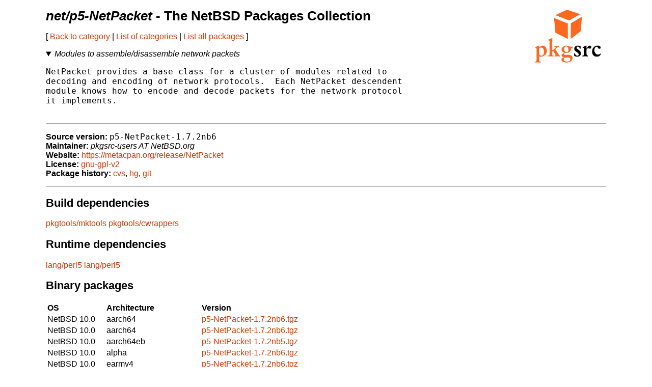

--- FILE ---
content_type: text/html
request_url: http://ftp.netbsd.org/pub/pkgsrc/current/pkgsrc/net/p5-NetPacket/index.html
body_size: 13111
content:
<!-- $NetBSD: README.pkg,v 1.41 2021/04/05 10:32:38 nia Exp $ -->
<!-- generated by pkgsrc/mk/scripts/mkreadme -->
<!doctype html>
<html lang="en">
<head>
<meta charset="utf-8">
<link href="../../templates/main.css" rel="stylesheet">
<!-- make tables not look terrible on mobile... -->
<meta name="viewport" content="width=device-width, initial-scale=1">
<title>net/p5-NetPacket - The NetBSD Packages Collection</title>
</head>
<body>

<a href="https://pkgsrc.org/"><img src="../../templates/pkgsrc.png" alt="pkgsrc" id="logo"></a>
<h1><em>net/p5-NetPacket</em> - The NetBSD Packages Collection</h1>

<nav>
<p>
[
<a href="../index.html"> Back to category</a>
|
<a href="../../index.html"> List of categories</a>
|
<a href="../../index-all.html"> List all packages</a>
]
</p>
<p></p> <!-- spacing hack for older browsers -->
</nav>

<details open>
<summary><em>Modules to assemble/disassemble network packets</em></summary>
<p></p> <!-- spacing hack for older browsers -->
<pre>
NetPacket provides a base class for a cluster of modules related to
decoding and encoding of network protocols.  Each NetPacket descendent
module knows how to encode and decode packets for the network protocol
it implements.

</pre>
</details>

<ul class="package-data">
<li><strong>Source version:</strong> <samp>p5-NetPacket-1.7.2nb6</samp></li>
<li><strong>Maintainer:</strong> <em>pkgsrc-users AT NetBSD.org</em></li>
<li><strong>Website:</strong> <a href="https://metacpan.org/release/NetPacket">https://metacpan.org/release/NetPacket</a></li>
<li><strong>License:</strong> <a href="../../licenses/gnu-gpl-v2">gnu-gpl-v2</a></li>
<li><strong>Package history:</strong>
<a href="http://cvsweb.NetBSD.org/bsdweb.cgi/pkgsrc/net/p5-NetPacket/">cvs</a>,
<a href="https://anonhg.NetBSD.org/pkgsrc/file/tip/net/p5-NetPacket/">hg</a>,
<a href="https://github.com/NetBSD/pkgsrc/tree/trunk/net/p5-NetPacket/">git</a></li>
</ul>

<section>
<h2>Build dependencies</h2>
<a href="../../pkgtools/mktools/index.html">pkgtools/mktools</a>
<a href="../../pkgtools/cwrappers/index.html">pkgtools/cwrappers</a>

</section>

<section>
<h2>Runtime dependencies</h2>
<a href="../../lang/perl5/index.html">lang/perl5</a>
<a href="../../lang/perl5/index.html">lang/perl5</a>

</section>

<section>
<h2>Binary packages</h2>
<table>
<thead>
<tr>
<th>OS</th><th>Architecture</th><th>Version</th>
</tr>
</thead>
<tbody>
<tr><td>NetBSD 10.0</td><td>aarch64</td><td><a href="http://cdn.NetBSD.org/pub/pkgsrc/packages/NetBSD/aarch64/10.0/All/p5-NetPacket-1.7.2nb6.tgz">p5-NetPacket-1.7.2nb6.tgz</a></td></tr>
<tr><td>NetBSD 10.0</td><td>aarch64</td><td><a href="http://cdn.NetBSD.org/pub/pkgsrc/packages/NetBSD/aarch64/10.0_2025Q3/All/p5-NetPacket-1.7.2nb6.tgz">p5-NetPacket-1.7.2nb6.tgz</a></td></tr>
<tr><td>NetBSD 10.0</td><td>aarch64eb</td><td><a href="http://cdn.NetBSD.org/pub/pkgsrc/packages/NetBSD/aarch64eb/10.0/All/p5-NetPacket-1.7.2nb5.tgz">p5-NetPacket-1.7.2nb5.tgz</a></td></tr>
<tr><td>NetBSD 10.0</td><td>alpha</td><td><a href="http://cdn.NetBSD.org/pub/pkgsrc/packages/NetBSD/alpha/10.0/All/p5-NetPacket-1.7.2nb6.tgz">p5-NetPacket-1.7.2nb6.tgz</a></td></tr>
<tr><td>NetBSD 10.0</td><td>earmv4</td><td><a href="http://cdn.NetBSD.org/pub/pkgsrc/packages/NetBSD/earmv4/10.0/All/p5-NetPacket-1.7.2nb6.tgz">p5-NetPacket-1.7.2nb6.tgz</a></td></tr>
<tr><td>NetBSD 10.0</td><td>earmv6hf</td><td><a href="http://cdn.NetBSD.org/pub/pkgsrc/packages/NetBSD/earmv6hf/10.0/All/p5-NetPacket-1.7.2nb6.tgz">p5-NetPacket-1.7.2nb6.tgz</a></td></tr>
<tr><td>NetBSD 10.0</td><td>earmv6hf</td><td><a href="http://cdn.NetBSD.org/pub/pkgsrc/packages/NetBSD/earmv6hf/10.0_2025Q4/All/p5-NetPacket-1.7.2nb6.tgz">p5-NetPacket-1.7.2nb6.tgz</a></td></tr>
<tr><td>NetBSD 10.0</td><td>earmv7hf</td><td><a href="http://cdn.NetBSD.org/pub/pkgsrc/packages/NetBSD/earmv7hf/10.0/All/p5-NetPacket-1.7.2nb6.tgz">p5-NetPacket-1.7.2nb6.tgz</a></td></tr>
<tr><td>NetBSD 10.0</td><td>earmv7hf</td><td><a href="http://cdn.NetBSD.org/pub/pkgsrc/packages/NetBSD/earmv7hf/10.0_2025Q4/All/p5-NetPacket-1.7.2nb6.tgz">p5-NetPacket-1.7.2nb6.tgz</a></td></tr>
<tr><td>NetBSD 10.0</td><td>i386</td><td><a href="http://cdn.NetBSD.org/pub/pkgsrc/packages/NetBSD/i386/10.0/All/p5-NetPacket-1.7.2nb6.tgz">p5-NetPacket-1.7.2nb6.tgz</a></td></tr>
<tr><td>NetBSD 10.0</td><td>i386</td><td><a href="http://cdn.NetBSD.org/pub/pkgsrc/packages/NetBSD/i386/10.0_2025Q3/All/p5-NetPacket-1.7.2nb6.tgz">p5-NetPacket-1.7.2nb6.tgz</a></td></tr>
<tr><td>NetBSD 10.0</td><td>powerpc</td><td><a href="http://cdn.NetBSD.org/pub/pkgsrc/packages/NetBSD/amigappc/10.0/All/p5-NetPacket-1.7.2nb5.tgz">p5-NetPacket-1.7.2nb5.tgz</a></td></tr>
<tr><td>NetBSD 10.0</td><td>powerpc</td><td><a href="http://cdn.NetBSD.org/pub/pkgsrc/packages/NetBSD/amigappc/10.0_2025Q1/All/p5-NetPacket-1.7.2nb5.tgz">p5-NetPacket-1.7.2nb5.tgz</a></td></tr>
<tr><td>NetBSD 10.0</td><td>powerpc</td><td><a href="http://cdn.NetBSD.org/pub/pkgsrc/packages/NetBSD/amigappc/10.0_2025Q3/All/p5-NetPacket-1.7.2nb6.tgz">p5-NetPacket-1.7.2nb6.tgz</a></td></tr>
<tr><td>NetBSD 10.0</td><td>powerpc</td><td><a href="http://cdn.NetBSD.org/pub/pkgsrc/packages/NetBSD/amigappc/10.0_2025Q4/All/p5-NetPacket-1.7.2nb6.tgz">p5-NetPacket-1.7.2nb6.tgz</a></td></tr>
<tr><td>NetBSD 10.0</td><td>sh3el</td><td><a href="http://cdn.NetBSD.org/pub/pkgsrc/packages/NetBSD/dreamcast/10.0/All/p5-NetPacket-1.7.2nb5.tgz">p5-NetPacket-1.7.2nb5.tgz</a></td></tr>
<tr><td>NetBSD 10.0</td><td>sparc64</td><td><a href="http://cdn.NetBSD.org/pub/pkgsrc/packages/NetBSD/sparc64/10.0_2024Q3/All/p5-NetPacket-1.7.2nb4.tgz">p5-NetPacket-1.7.2nb4.tgz</a></td></tr>
<tr><td>NetBSD 10.0</td><td>sparc64</td><td><a href="http://cdn.NetBSD.org/pub/pkgsrc/packages/NetBSD/sparc64/10.0_2025Q4/All/p5-NetPacket-1.7.2nb6.tgz">p5-NetPacket-1.7.2nb6.tgz</a></td></tr>
<tr><td>NetBSD 10.0</td><td>vax</td><td><a href="http://cdn.NetBSD.org/pub/pkgsrc/packages/NetBSD/vax/10.0/All/p5-NetPacket-1.7.2nb5.tgz">p5-NetPacket-1.7.2nb5.tgz</a></td></tr>
<tr><td>NetBSD 10.0</td><td>x86_64</td><td><a href="http://cdn.NetBSD.org/pub/pkgsrc/packages/NetBSD/x86_64/10.0/All/p5-NetPacket-1.7.2nb6.tgz">p5-NetPacket-1.7.2nb6.tgz</a></td></tr>
<tr><td>NetBSD 10.0</td><td>x86_64</td><td><a href="http://cdn.NetBSD.org/pub/pkgsrc/packages/NetBSD/x86_64/10.0_2025Q3/All/p5-NetPacket-1.7.2nb6.tgz">p5-NetPacket-1.7.2nb6.tgz</a></td></tr>
<tr><td>NetBSD 11.0</td><td>aarch64</td><td><a href="http://cdn.NetBSD.org/pub/pkgsrc/packages/NetBSD/aarch64/11.0_2025Q3/All/p5-NetPacket-1.7.2nb6.tgz">p5-NetPacket-1.7.2nb6.tgz</a></td></tr>
<tr><td>NetBSD 11.0</td><td>aarch64</td><td><a href="http://cdn.NetBSD.org/pub/pkgsrc/packages/NetBSD/aarch64/11.0_2025Q4/All/p5-NetPacket-1.7.2nb6.tgz">p5-NetPacket-1.7.2nb6.tgz</a></td></tr>
<tr><td>NetBSD 11.0</td><td>aarch64eb</td><td><a href="http://cdn.NetBSD.org/pub/pkgsrc/packages/NetBSD/aarch64eb/11.0/All/p5-NetPacket-1.7.2nb6.tgz">p5-NetPacket-1.7.2nb6.tgz</a></td></tr>
<tr><td>NetBSD 11.0</td><td>aarch64eb</td><td><a href="http://cdn.NetBSD.org/pub/pkgsrc/packages/NetBSD/aarch64eb/11.0_2025Q4/All/p5-NetPacket-1.7.2nb6.tgz">p5-NetPacket-1.7.2nb6.tgz</a></td></tr>
<tr><td>NetBSD 11.0</td><td>earmv6hf</td><td><a href="http://cdn.NetBSD.org/pub/pkgsrc/packages/NetBSD/earmv6hf/11.0/All/p5-NetPacket-1.7.2nb6.tgz">p5-NetPacket-1.7.2nb6.tgz</a></td></tr>
<tr><td>NetBSD 11.0</td><td>earmv6hf</td><td><a href="http://cdn.NetBSD.org/pub/pkgsrc/packages/NetBSD/earmv6hf/11.0_2025Q4/All/p5-NetPacket-1.7.2nb6.tgz">p5-NetPacket-1.7.2nb6.tgz</a></td></tr>
<tr><td>NetBSD 11.0</td><td>earmv7hf</td><td><a href="http://cdn.NetBSD.org/pub/pkgsrc/packages/NetBSD/earmv7hf/11.0_2025Q3/All/p5-NetPacket-1.7.2nb6.tgz">p5-NetPacket-1.7.2nb6.tgz</a></td></tr>
<tr><td>NetBSD 11.0</td><td>earmv7hf</td><td><a href="http://cdn.NetBSD.org/pub/pkgsrc/packages/NetBSD/earmv7hf/11.0_2025Q4/All/p5-NetPacket-1.7.2nb6.tgz">p5-NetPacket-1.7.2nb6.tgz</a></td></tr>
<tr><td>NetBSD 11.0</td><td>i386</td><td><a href="http://cdn.NetBSD.org/pub/pkgsrc/packages/NetBSD/i386/11.0/All/p5-NetPacket-1.7.2nb6.tgz">p5-NetPacket-1.7.2nb6.tgz</a></td></tr>
<tr><td>NetBSD 11.0</td><td>i386</td><td><a href="http://cdn.NetBSD.org/pub/pkgsrc/packages/NetBSD/i386/11.0_2025Q3/All/p5-NetPacket-1.7.2nb6.tgz">p5-NetPacket-1.7.2nb6.tgz</a></td></tr>
<tr><td>NetBSD 11.0</td><td>m68k</td><td><a href="http://cdn.NetBSD.org/pub/pkgsrc/packages/NetBSD/amiga/11.0_2025Q3/All/p5-NetPacket-1.7.2nb6.tgz">p5-NetPacket-1.7.2nb6.tgz</a></td></tr>
<tr><td>NetBSD 11.0</td><td>m68k</td><td><a href="http://cdn.NetBSD.org/pub/pkgsrc/packages/NetBSD/amiga/11.0_2025Q4/All/p5-NetPacket-1.7.2nb6.tgz">p5-NetPacket-1.7.2nb6.tgz</a></td></tr>
<tr><td>NetBSD 11.0</td><td>riscv64</td><td><a href="http://cdn.NetBSD.org/pub/pkgsrc/packages/NetBSD/riscv64/11.0_2025Q3/All/p5-NetPacket-1.7.2nb6.tgz">p5-NetPacket-1.7.2nb6.tgz</a></td></tr>
<tr><td>NetBSD 11.0</td><td>riscv64</td><td><a href="http://cdn.NetBSD.org/pub/pkgsrc/packages/NetBSD/riscv64/11.0_2025Q4/All/p5-NetPacket-1.7.2nb6.tgz">p5-NetPacket-1.7.2nb6.tgz</a></td></tr>
<tr><td>NetBSD 11.0</td><td>sh3el</td><td><a href="http://cdn.NetBSD.org/pub/pkgsrc/packages/NetBSD/dreamcast/11.0_2025Q4/All/p5-NetPacket-1.7.2nb6.tgz">p5-NetPacket-1.7.2nb6.tgz</a></td></tr>
<tr><td>NetBSD 11.0</td><td>vax</td><td><a href="http://cdn.NetBSD.org/pub/pkgsrc/packages/NetBSD/vax/11.0_2025Q3/All/p5-NetPacket-1.7.2nb6.tgz">p5-NetPacket-1.7.2nb6.tgz</a></td></tr>
<tr><td>NetBSD 11.0</td><td>vax</td><td><a href="http://cdn.NetBSD.org/pub/pkgsrc/packages/NetBSD/vax/11.0_2025Q4/All/p5-NetPacket-1.7.2nb6.tgz">p5-NetPacket-1.7.2nb6.tgz</a></td></tr>
<tr><td>NetBSD 11.0</td><td>x86_64</td><td><a href="http://cdn.NetBSD.org/pub/pkgsrc/packages/NetBSD/x86_64/11.0/All/p5-NetPacket-1.7.2nb6.tgz">p5-NetPacket-1.7.2nb6.tgz</a></td></tr>
<tr><td>NetBSD 11.0</td><td>x86_64</td><td><a href="http://cdn.NetBSD.org/pub/pkgsrc/packages/NetBSD/x86_64/11.0_2025Q3/All/p5-NetPacket-1.7.2nb6.tgz">p5-NetPacket-1.7.2nb6.tgz</a></td></tr>
<tr><td>NetBSD 9.0</td><td>aarch64</td><td><a href="http://cdn.NetBSD.org/pub/pkgsrc/packages/NetBSD/aarch64/9.0/All/p5-NetPacket-1.7.2nb6.tgz">p5-NetPacket-1.7.2nb6.tgz</a></td></tr>
<tr><td>NetBSD 9.0</td><td>aarch64</td><td><a href="http://cdn.NetBSD.org/pub/pkgsrc/packages/NetBSD/aarch64/9.0_2025Q3/All/p5-NetPacket-1.7.2nb6.tgz">p5-NetPacket-1.7.2nb6.tgz</a></td></tr>
<tr><td>NetBSD 9.0</td><td>earmv6hf</td><td><a href="http://cdn.NetBSD.org/pub/pkgsrc/packages/NetBSD/earmv6hf/9.0/All/p5-NetPacket-1.7.2nb6.tgz">p5-NetPacket-1.7.2nb6.tgz</a></td></tr>
<tr><td>NetBSD 9.0</td><td>earmv6hf</td><td><a href="http://cdn.NetBSD.org/pub/pkgsrc/packages/NetBSD/earmv6hf/9.0_2025Q4/All/p5-NetPacket-1.7.2nb6.tgz">p5-NetPacket-1.7.2nb6.tgz</a></td></tr>
<tr><td>NetBSD 9.0</td><td>earmv7hf</td><td><a href="http://cdn.NetBSD.org/pub/pkgsrc/packages/NetBSD/earmv7hf/9.0/All/p5-NetPacket-1.7.2nb6.tgz">p5-NetPacket-1.7.2nb6.tgz</a></td></tr>
<tr><td>NetBSD 9.0</td><td>earmv7hf</td><td><a href="http://cdn.NetBSD.org/pub/pkgsrc/packages/NetBSD/earmv7hf/9.0_2025Q4/All/p5-NetPacket-1.7.2nb6.tgz">p5-NetPacket-1.7.2nb6.tgz</a></td></tr>
<tr><td>NetBSD 9.0</td><td>i386</td><td><a href="http://cdn.NetBSD.org/pub/pkgsrc/packages/NetBSD/i386/9.0/All/p5-NetPacket-1.7.2nb6.tgz">p5-NetPacket-1.7.2nb6.tgz</a></td></tr>
<tr><td>NetBSD 9.0</td><td>i386</td><td><a href="http://cdn.NetBSD.org/pub/pkgsrc/packages/NetBSD/i386/9.0_2025Q3/All/p5-NetPacket-1.7.2nb6.tgz">p5-NetPacket-1.7.2nb6.tgz</a></td></tr>
<tr><td>NetBSD 9.0</td><td>powerpc</td><td><a href="http://cdn.NetBSD.org/pub/pkgsrc/packages/NetBSD/amigappc/9.0/All/p5-NetPacket-1.7.2nb5.tgz">p5-NetPacket-1.7.2nb5.tgz</a></td></tr>
<tr><td>NetBSD 9.0</td><td>x86_64</td><td><a href="http://cdn.NetBSD.org/pub/pkgsrc/packages/NetBSD/x86_64/9.0/All/p5-NetPacket-1.7.2nb6.tgz">p5-NetPacket-1.7.2nb6.tgz</a></td></tr>
<tr><td>NetBSD 9.0</td><td>x86_64</td><td><a href="http://cdn.NetBSD.org/pub/pkgsrc/packages/NetBSD/x86_64/9.0_2025Q3/All/p5-NetPacket-1.7.2nb6.tgz">p5-NetPacket-1.7.2nb6.tgz</a></td></tr>

</tbody>
</table>

<p>
Binary packages can be installed with the high-level tool
<a href="../../pkgtools/pkgin/index.html">pkgin</a>
(which can be installed with pkg_add)
or
<a href="https://man.NetBSD.org/pkg_add.1">pkg_add(1)</a>
(installed by default).

The NetBSD packages collection is also designed to permit
            easy <a href="../../doc/pkgsrc.html">installation from source</a>.
</p>
</section>

<section>
<h2>Available build options</h2>
<dl>
<dt><em>(none)</em></dt>
</dl>
</section>

<section>
<h2>Known vulnerabilities</h2>
<ul>
<em>(no vulnerabilities known)</em>
</ul>
<p>
The <a href="../../pkgtools/pkg_install/index.html">pkg_admin audit</a>
command locates any installed package which has been mentioned in
security advisories as having vulnerabilities.
</p>
<p>
Please note the vulnerabilities database might not be fully accurate,
and not every bug is exploitable with every configuration.
<p>
</section>

<hr>

<p>Problem reports, updates or suggestions for this package should be
reported with
<a href="http://www.NetBSD.org/support/send-pr.html">send-pr.</a></p>

</body>
</html>
